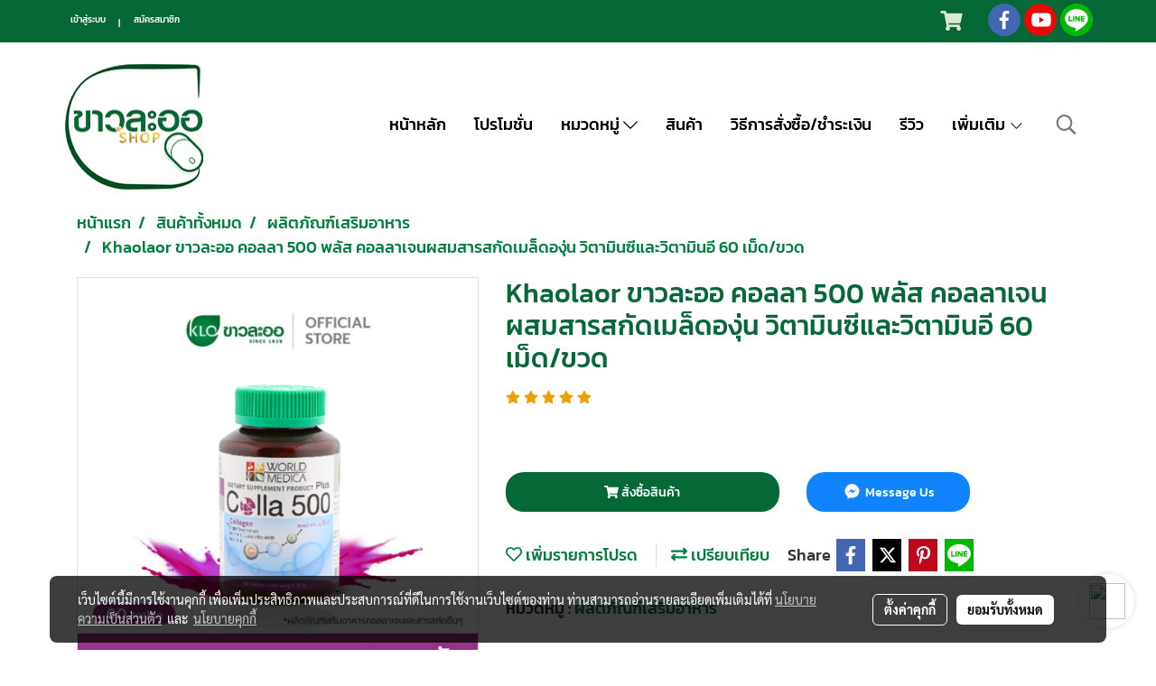

--- FILE ---
content_type: text/plain
request_url: https://www.google-analytics.com/j/collect?v=1&_v=j102&a=2035860760&t=pageview&_s=1&dl=https%3A%2F%2Fwww.khaolaor.shop%2Fproduct%2F167843-154657%2Fkhaolaor-%25E0%25B8%2582%25E0%25B8%25B2%25E0%25B8%25A7%25E0%25B8%25A5%25E0%25B8%25B0%25E0%25B8%25AD%25E0%25B8%25AD-%25E0%25B8%2584%25E0%25B8%25AD%25E0%25B8%25A5%25E0%25B8%25A5%25E0%25B8%25B2-500-%25E0%25B8%259E%25E0%25B8%25A5%25E0%25B8%25B1%25E0%25B8%25AA-%25E0%25B8%2584%25E0%25B8%25AD%25E0%25B8%25A5%25E0%25B8%25A5%25E0%25B8%25B2%25E0%25B9%2580%25E0%25B8%2588%25E0%25B8%2599%25E0%25B8%259C%25E0%25B8%25AA%25E0%25B8%25A1%25E0%25B8%25AA%25E0%25B8%25B2%25E0%25B8%25A3%25E0%25B8%25AA%25E0%25B8%2581%25E0%25B8%25B1%25E0%25B8%2594%25E0%25B9%2580%25E0%25B8%25A1%25E0%25B8%25A5%25E0%25B9%2587%25E0%25B8%2594%25E0%25B8%25AD%25E0%25B8%2587%25E0%25B8%25B8%25E0%25B9%2588%25E0%25B8%2599-%25E0%25B8%25A7%25E0%25B8%25B4%25E0%25B8%2595%25E0%25B8%25B2%25E0%25B8%25A1%25E0%25B8%25B4%25E0%25B8%2599%25E0%25B8%258B%25E0%25B8%25B5%25E0%25B9%2581%25E0%25B8%25A5%25E0%25B8%25B0%25E0%25B8%25A7%25E0%25B8%25B4%25E0%25B8%2595%25E0%25B8%25B2%25E0%25B8%25A1%25E0%25B8%25B4%25E0%25B8%2599%25E0%25B8%25AD%25E0%25B8%25B5-60-%25E0%25B9%2580%25E0%25B8%25A1%25E0%25B9%2587%25E0%25B8%2594%25E0%25B8%2582%25E0%25B8%25A7%25E0%25B8%2594&ul=en-us%40posix&dt=Khaolaor%20%E0%B8%82%E0%B8%B2%E0%B8%A7%E0%B8%A5%E0%B8%B0%E0%B8%AD%E0%B8%AD%20%E0%B8%84%E0%B8%AD%E0%B8%A5%E0%B8%A5%E0%B8%B2%20500%20%E0%B8%9E%E0%B8%A5%E0%B8%B1%E0%B8%AA%20%E0%B8%84%E0%B8%AD%E0%B8%A5%E0%B8%A5%E0%B8%B2%E0%B9%80%E0%B8%88%E0%B8%99%E0%B8%9C%E0%B8%AA%E0%B8%A1%E0%B8%AA%E0%B8%B2%E0%B8%A3%E0%B8%AA%E0%B8%81%E0%B8%B1%E0%B8%94%E0%B9%80%E0%B8%A1%E0%B8%A5%E0%B9%87%E0%B8%94%E0%B8%AD%E0%B8%87%E0%B8%B8%E0%B9%88%E0%B8%99%20%E0%B8%A7%E0%B8%B4%E0%B8%95%E0%B8%B2%E0%B8%A1%E0%B8%B4%E0%B8%99%E0%B8%8B%E0%B8%B5%E0%B9%81%E0%B8%A5%E0%B8%B0%E0%B8%A7%E0%B8%B4%E0%B8%95%E0%B8%B2%E0%B8%A1%E0%B8%B4%E0%B8%99%E0%B8%AD%E0%B8%B5%2060%20%E0%B9%80%E0%B8%A1%E0%B9%87%E0%B8%94%2F%E0%B8%82%E0%B8%A7%E0%B8%94&sr=1280x720&vp=1280x720&_u=YEBAAEABAAAAACAAI~&jid=1832556965&gjid=385409029&cid=951076159.1765053739&tid=UA-43566849-2&_gid=1302898524.1765053739&_r=1&_slc=1&gtm=45He5c31n81WQLV55Fv853799213za200zd853799213&gcd=13l3l3l3l1l1&dma=0&tag_exp=103116026~103200004~104527907~104528501~104684208~104684211~105391253~115583767~115616986~115938466~115938468~116184927~116184929~116217636~116217638~116518834~116682876&z=1188555796
body_size: -450
content:
2,cG-XXY2H9NSM0

--- FILE ---
content_type: text/plain
request_url: https://www.google-analytics.com/j/collect?v=1&_v=j102&a=2035860760&t=pageview&_s=1&dl=https%3A%2F%2Fwww.khaolaor.shop%2Fproduct%2F167843-154657%2Fkhaolaor-%25E0%25B8%2582%25E0%25B8%25B2%25E0%25B8%25A7%25E0%25B8%25A5%25E0%25B8%25B0%25E0%25B8%25AD%25E0%25B8%25AD-%25E0%25B8%2584%25E0%25B8%25AD%25E0%25B8%25A5%25E0%25B8%25A5%25E0%25B8%25B2-500-%25E0%25B8%259E%25E0%25B8%25A5%25E0%25B8%25B1%25E0%25B8%25AA-%25E0%25B8%2584%25E0%25B8%25AD%25E0%25B8%25A5%25E0%25B8%25A5%25E0%25B8%25B2%25E0%25B9%2580%25E0%25B8%2588%25E0%25B8%2599%25E0%25B8%259C%25E0%25B8%25AA%25E0%25B8%25A1%25E0%25B8%25AA%25E0%25B8%25B2%25E0%25B8%25A3%25E0%25B8%25AA%25E0%25B8%2581%25E0%25B8%25B1%25E0%25B8%2594%25E0%25B9%2580%25E0%25B8%25A1%25E0%25B8%25A5%25E0%25B9%2587%25E0%25B8%2594%25E0%25B8%25AD%25E0%25B8%2587%25E0%25B8%25B8%25E0%25B9%2588%25E0%25B8%2599-%25E0%25B8%25A7%25E0%25B8%25B4%25E0%25B8%2595%25E0%25B8%25B2%25E0%25B8%25A1%25E0%25B8%25B4%25E0%25B8%2599%25E0%25B8%258B%25E0%25B8%25B5%25E0%25B9%2581%25E0%25B8%25A5%25E0%25B8%25B0%25E0%25B8%25A7%25E0%25B8%25B4%25E0%25B8%2595%25E0%25B8%25B2%25E0%25B8%25A1%25E0%25B8%25B4%25E0%25B8%2599%25E0%25B8%25AD%25E0%25B8%25B5-60-%25E0%25B9%2580%25E0%25B8%25A1%25E0%25B9%2587%25E0%25B8%2594%25E0%25B8%2582%25E0%25B8%25A7%25E0%25B8%2594&ul=en-us%40posix&dt=Khaolaor%20%E0%B8%82%E0%B8%B2%E0%B8%A7%E0%B8%A5%E0%B8%B0%E0%B8%AD%E0%B8%AD%20%E0%B8%84%E0%B8%AD%E0%B8%A5%E0%B8%A5%E0%B8%B2%20500%20%E0%B8%9E%E0%B8%A5%E0%B8%B1%E0%B8%AA%20%E0%B8%84%E0%B8%AD%E0%B8%A5%E0%B8%A5%E0%B8%B2%E0%B9%80%E0%B8%88%E0%B8%99%E0%B8%9C%E0%B8%AA%E0%B8%A1%E0%B8%AA%E0%B8%B2%E0%B8%A3%E0%B8%AA%E0%B8%81%E0%B8%B1%E0%B8%94%E0%B9%80%E0%B8%A1%E0%B8%A5%E0%B9%87%E0%B8%94%E0%B8%AD%E0%B8%87%E0%B8%B8%E0%B9%88%E0%B8%99%20%E0%B8%A7%E0%B8%B4%E0%B8%95%E0%B8%B2%E0%B8%A1%E0%B8%B4%E0%B8%99%E0%B8%8B%E0%B8%B5%E0%B9%81%E0%B8%A5%E0%B8%B0%E0%B8%A7%E0%B8%B4%E0%B8%95%E0%B8%B2%E0%B8%A1%E0%B8%B4%E0%B8%99%E0%B8%AD%E0%B8%B5%2060%20%E0%B9%80%E0%B8%A1%E0%B9%87%E0%B8%94%2F%E0%B8%82%E0%B8%A7%E0%B8%94&sr=1280x720&vp=1280x720&_u=YEDAAEABAAAAACAAI~&jid=832050947&gjid=383889056&cid=951076159.1765053739&tid=UA-43566849-1&_gid=1302898524.1765053739&_r=1&_slc=1&gtm=45He5c31h1n81WL4KGNBv832339698za200zd832339698&gcd=13l3l3l3l1l1&dma=0&tag_exp=103116026~103200004~104527907~104528500~104684208~104684211~105391253~115583767~115938466~115938468~116184927~116184929~116217636~116217638~116518834~116682876&z=914555058
body_size: -833
content:
2,cG-6D5PQJ82N7